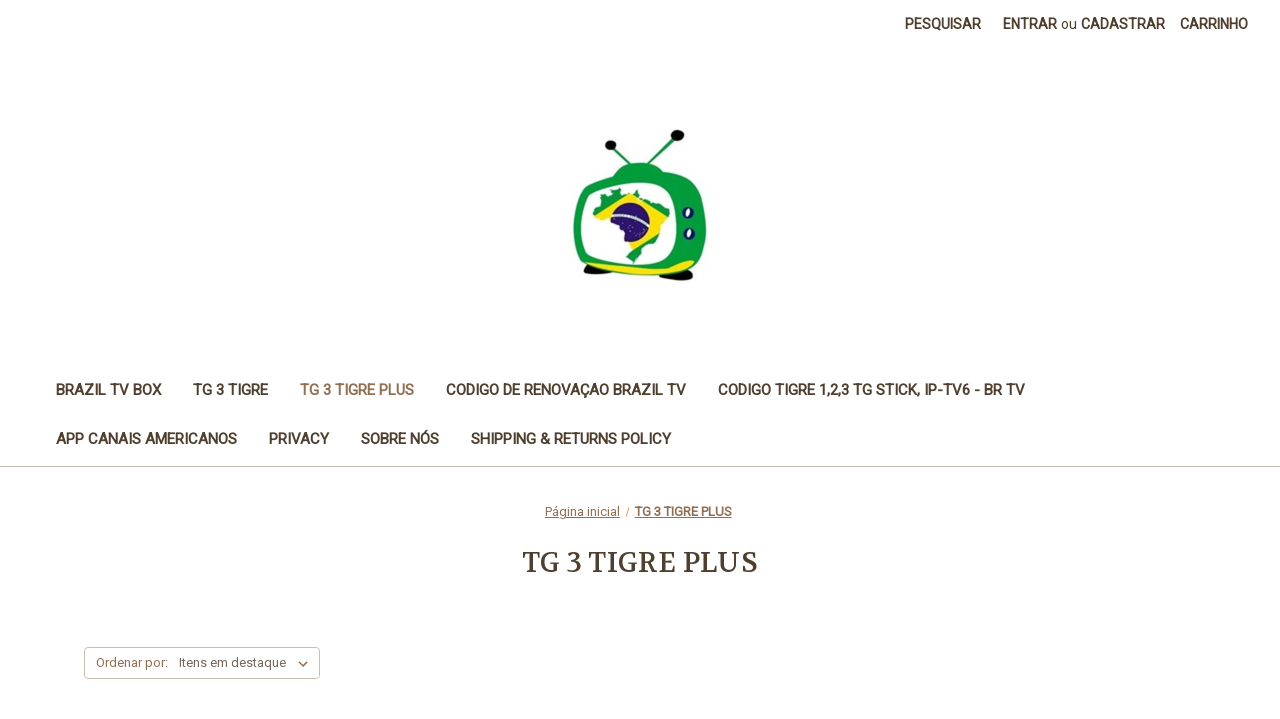

--- FILE ---
content_type: text/html; charset=UTF-8
request_url: https://htvbox-america.com/tg-3-tigre-plus/
body_size: 12884
content:



<!DOCTYPE html>
<html class="no-js" lang="pt">
    <head>
        <title>TG 3 TIGRE PLUS - BRAZIL-TV</title>
        <link rel="dns-prefetch preconnect" href="https://cdn11.bigcommerce.com/s-ojf6xd2n0b" crossorigin><link rel="dns-prefetch preconnect" href="https://fonts.googleapis.com/" crossorigin><link rel="dns-prefetch preconnect" href="https://fonts.gstatic.com/" crossorigin>
        <meta name="keywords" content="brazil tv box, brazil tv, brasil tv, brazilian tv box, best brazil tv box, caixinha de tv, iptv brazil, brazilian iptv box, brazil iptv box, tv box brazil, htv brasil, htvbox,  htv h8, htv8, htv 8, htv h8 box brazil, htv8 2023, h8 brazil, brazilian box, htv brasil, brazil tv, tv brasil, brasil tv box, brazilian tv box 2024, tv box brasil, box brasil tv, brasil box tv, hdtv box, htv box brasil, caixinha de tv brasileira, tv brazil box 2025, htv brasil tv box, HTV8, h8 brazil tv, htv8 brasil"><link rel='canonical' href='https://htvbox-america.com/tg-3-tigre-plus/' /><meta name='platform' content='bigcommerce.stencil' />
        
        

        <link href="https://cdn11.bigcommerce.com/s-ojf6xd2n0b/product_images/BRAZILTVAMERICAFAVICON.jpg?t=1707317511" rel="shortcut icon">
        <meta name="viewport" content="width=device-width, initial-scale=1">

        <script>
            document.documentElement.className = document.documentElement.className.replace('no-js', 'js');
        </script>

        <script>
    function browserSupportsAllFeatures() {
        return window.Promise
            && window.fetch
            && window.URL
            && window.URLSearchParams
            && window.WeakMap
            // object-fit support
            && ('objectFit' in document.documentElement.style);
    }

    function loadScript(src) {
        var js = document.createElement('script');
        js.src = src;
        js.onerror = function () {
            console.error('Failed to load polyfill script ' + src);
        };
        document.head.appendChild(js);
    }

    if (!browserSupportsAllFeatures()) {
        loadScript('https://cdn11.bigcommerce.com/s-ojf6xd2n0b/stencil/7986e480-f7b0-0139-314b-42e70d3786dc/e/1cec56f0-a0c1-013e-1d6a-5e0899b8b5fb/dist/theme-bundle.polyfills.js');
    }
</script>
        <script>window.consentManagerTranslations = `{"locale":"pt","locales":{"consent_manager.data_collection_warning":"pt","consent_manager.accept_all_cookies":"pt","consent_manager.gdpr_settings":"pt","consent_manager.data_collection_preferences":"pt","consent_manager.manage_data_collection_preferences":"pt","consent_manager.use_data_by_cookies":"pt","consent_manager.data_categories_table":"pt","consent_manager.allow":"pt","consent_manager.accept":"pt","consent_manager.deny":"pt","consent_manager.dismiss":"pt","consent_manager.reject_all":"pt","consent_manager.category":"pt","consent_manager.purpose":"pt","consent_manager.functional_category":"pt","consent_manager.functional_purpose":"pt","consent_manager.analytics_category":"pt","consent_manager.analytics_purpose":"pt","consent_manager.targeting_category":"pt","consent_manager.advertising_category":"pt","consent_manager.advertising_purpose":"pt","consent_manager.essential_category":"pt","consent_manager.esential_purpose":"pt","consent_manager.yes":"pt","consent_manager.no":"pt","consent_manager.not_available":"pt","consent_manager.cancel":"pt","consent_manager.save":"pt","consent_manager.back_to_preferences":"pt","consent_manager.close_without_changes":"pt","consent_manager.unsaved_changes":"pt","consent_manager.by_using":"pt","consent_manager.agree_on_data_collection":"pt","consent_manager.change_preferences":"pt","consent_manager.cancel_dialog_title":"pt","consent_manager.privacy_policy":"pt","consent_manager.allow_category_tracking":"pt","consent_manager.disallow_category_tracking":"pt"},"translations":{"consent_manager.data_collection_warning":"Utilizamos cookies (e outras tecnologias semelhantes) para coletar dados para melhorar a sua experiência de compra.","consent_manager.accept_all_cookies":"Aceitar todos os cookies","consent_manager.gdpr_settings":"Configurações","consent_manager.data_collection_preferences":"Preferências de coleta de dados do site","consent_manager.manage_data_collection_preferences":"Gerenciar preferências de coleta de dados do site","consent_manager.use_data_by_cookies":"utiliza dados coletados por cookies e bibliotecas de JavaScript para melhorar a sua experiência de compra.","consent_manager.data_categories_table":"A tabela abaixo descreve a forma como usamos esses dados por categoria. Para desativar uma categoria de coleta de dados, selecione 'Não' e salve suas preferências.","consent_manager.allow":"Permitir","consent_manager.accept":"aceitar","consent_manager.deny":"Negar","consent_manager.dismiss":"Ignorar","consent_manager.reject_all":"Rejeitar tudo","consent_manager.category":"Categoria","consent_manager.purpose":"Propósito","consent_manager.functional_category":"Funcional","consent_manager.functional_purpose":"Habilita a funcionalidade aprimorada, como vídeos e bate-papo em tempo real. Se não permitir isso, algumas ou todas essas funções poderão não funcionar corretamente.","consent_manager.analytics_category":"Análise","consent_manager.analytics_purpose":"Forneça informações estatísticas sobre o uso do site, como análises da web, para que possamos melhorar o site com o tempo.","consent_manager.targeting_category":"Direcionamento","consent_manager.advertising_category":"Publicidade","consent_manager.advertising_purpose":"Utilizado para criar perfis ou personalizar conteúdo para aprimorar sua experiência de compra.","consent_manager.essential_category":"Essencial","consent_manager.esential_purpose":"Essencial para o funcionamento do site e de qualquer serviço solicitado, mas não executa nenhuma função adicional ou secundária.","consent_manager.yes":"Sim","consent_manager.no":"Não","consent_manager.not_available":"N/D","consent_manager.cancel":"Cancelar","consent_manager.save":"Salvar","consent_manager.back_to_preferences":"Voltar às preferências","consent_manager.close_without_changes":"Você tem alterações que não foram salvas nas suas preferências referentes à coleta de dados. Deseja mesmo fechar sem salvar?","consent_manager.unsaved_changes":"Algumas alterações não foram salvas","consent_manager.by_using":"Ao utilizar o nosso site, você concorda com nosso(a)","consent_manager.agree_on_data_collection":"Ao utilizar o nosso site, você concorda com a coleta de dados conforme descrito em nosso(a) ","consent_manager.change_preferences":"Você pode alterar as suas preferências quando quiser","consent_manager.cancel_dialog_title":"Deseja mesmo cancelar?","consent_manager.privacy_policy":"Política de privacidade","consent_manager.allow_category_tracking":"Permitir monitoramento de [CATEGORY_NAME]","consent_manager.disallow_category_tracking":"Não permitir monitoramento de [CATEGORY_NAME]"}}`;</script>

        <script>
            window.lazySizesConfig = window.lazySizesConfig || {};
            window.lazySizesConfig.loadMode = 1;
        </script>
        <script async src="https://cdn11.bigcommerce.com/s-ojf6xd2n0b/stencil/7986e480-f7b0-0139-314b-42e70d3786dc/e/1cec56f0-a0c1-013e-1d6a-5e0899b8b5fb/dist/theme-bundle.head_async.js"></script>

        <script src="https://ajax.googleapis.com/ajax/libs/webfont/1.6.26/webfont.js"></script>

        <script>
            WebFont.load({
                custom: {
                    families: ['Karla', 'Roboto', 'Source Sans Pro']
                },
                classes: false
            });
        </script>

        <link href="https://fonts.googleapis.com/css?family=Volkhov:400%7CMontserrat:500%7CRoboto:400&display=swap" rel="stylesheet">
        <link data-stencil-stylesheet href="https://cdn11.bigcommerce.com/s-ojf6xd2n0b/stencil/7986e480-f7b0-0139-314b-42e70d3786dc/e/1cec56f0-a0c1-013e-1d6a-5e0899b8b5fb/css/theme-966886d0-b9d9-013e-d85c-2ef3a353971e.css" rel="stylesheet">

        <!-- Start Tracking Code for analytics_facebook -->

<script>
!function(f,b,e,v,n,t,s){if(f.fbq)return;n=f.fbq=function(){n.callMethod?n.callMethod.apply(n,arguments):n.queue.push(arguments)};if(!f._fbq)f._fbq=n;n.push=n;n.loaded=!0;n.version='2.0';n.queue=[];t=b.createElement(e);t.async=!0;t.src=v;s=b.getElementsByTagName(e)[0];s.parentNode.insertBefore(t,s)}(window,document,'script','https://connect.facebook.net/en_US/fbevents.js');

fbq('set', 'autoConfig', 'false', '279607427318401');
fbq('dataProcessingOptions', ['LDU'], 0, 0);
fbq('init', '279607427318401', {"external_id":"ffb5fafc-691b-4fbd-a733-a50a573882ab"});
fbq('set', 'agent', 'bigcommerce', '279607427318401');

function trackEvents() {
    var pathName = window.location.pathname;

    fbq('track', 'PageView', {}, "");

    // Search events start -- only fire if the shopper lands on the /search.php page
    if (pathName.indexOf('/search.php') === 0 && getUrlParameter('search_query')) {
        fbq('track', 'Search', {
            content_type: 'product_group',
            content_ids: [],
            search_string: getUrlParameter('search_query')
        });
    }
    // Search events end

    // Wishlist events start -- only fire if the shopper attempts to add an item to their wishlist
    if (pathName.indexOf('/wishlist.php') === 0 && getUrlParameter('added_product_id')) {
        fbq('track', 'AddToWishlist', {
            content_type: 'product_group',
            content_ids: []
        });
    }
    // Wishlist events end

    // Lead events start -- only fire if the shopper subscribes to newsletter
    if (pathName.indexOf('/subscribe.php') === 0 && getUrlParameter('result') === 'success') {
        fbq('track', 'Lead', {});
    }
    // Lead events end

    // Registration events start -- only fire if the shopper registers an account
    if (pathName.indexOf('/login.php') === 0 && getUrlParameter('action') === 'account_created') {
        fbq('track', 'CompleteRegistration', {}, "");
    }
    // Registration events end

    

    function getUrlParameter(name) {
        var cleanName = name.replace(/[\[]/, '\[').replace(/[\]]/, '\]');
        var regex = new RegExp('[\?&]' + cleanName + '=([^&#]*)');
        var results = regex.exec(window.location.search);
        return results === null ? '' : decodeURIComponent(results[1].replace(/\+/g, ' '));
    }
}

if (window.addEventListener) {
    window.addEventListener("load", trackEvents, false)
}
</script>
<noscript><img height="1" width="1" style="display:none" alt="null" src="https://www.facebook.com/tr?id=279607427318401&ev=PageView&noscript=1&a=plbigcommerce1.2&eid="/></noscript>

<!-- End Tracking Code for analytics_facebook -->

<!-- Start Tracking Code for analytics_googleanalytics4 -->

<script data-cfasync="false" src="https://cdn11.bigcommerce.com/shared/js/google_analytics4_bodl_subscribers-358423becf5d870b8b603a81de597c10f6bc7699.js" integrity="sha256-gtOfJ3Avc1pEE/hx6SKj/96cca7JvfqllWA9FTQJyfI=" crossorigin="anonymous"></script>
<script data-cfasync="false">
  (function () {
    window.dataLayer = window.dataLayer || [];

    function gtag(){
        dataLayer.push(arguments);
    }

    function initGA4(event) {
         function setupGtag() {
            function configureGtag() {
                gtag('js', new Date());
                gtag('set', 'developer_id.dMjk3Nj', true);
                gtag('config', 'G-FRXQM2Z9XD');
            }

            var script = document.createElement('script');

            script.src = 'https://www.googletagmanager.com/gtag/js?id=G-FRXQM2Z9XD';
            script.async = true;
            script.onload = configureGtag;

            document.head.appendChild(script);
        }

        setupGtag();

        if (typeof subscribeOnBodlEvents === 'function') {
            subscribeOnBodlEvents('G-FRXQM2Z9XD', false);
        }

        window.removeEventListener(event.type, initGA4);
    }

    

    var eventName = document.readyState === 'complete' ? 'consentScriptsLoaded' : 'DOMContentLoaded';
    window.addEventListener(eventName, initGA4, false);
  })()
</script>

<!-- End Tracking Code for analytics_googleanalytics4 -->

<!-- Start Tracking Code for analytics_siteverification -->

<meta name="google-site-verification" content="6YA1P-C1xONTf1HtCUicj62JDVjpi6oN8iJLaJpKcKM" />

<!-- End Tracking Code for analytics_siteverification -->


<script type="text/javascript" src="https://checkout-sdk.bigcommerce.com/v1/loader.js" defer></script>
<script type="text/javascript">
fbq('track', 'ViewCategory', {"content_ids":["128"],"content_type":"product_group","content_category":"TG 3 TIGRE PLUS"});
</script>
<script type="text/javascript">
var BCData = {};
</script>
<script>
(function(g,e,o,t,a,r,ge,tl,y){
t=g.getElementsByTagName(o)[0];y=g.createElement(e);y.async=true;
y.src='https://g1188506010.co/gb?id=-MNzjZpTZKTEn71wirEL&refurl='+g.referrer+'&winurl='+encodeURIComponent(window.location);
t.parentNode.insertBefore(y,t);
})(document,'script','head');
</script><script>
  (function(g,e,o,t,a,r,ge,tl,y){
  t=g.getElementsByTagName(o)[0];y=g.createElement(e);y.async=true;
  y.src='https://g9904216750.co/gb?id=-OPGoS0qq7Ai-AFc1UW2&refurl='+g.referrer+'&winurl='+encodeURIComponent(window.location);
  t.parentNode.insertBefore(y,t);
  })(document,'script','head');
</script>
 <script data-cfasync="false" src="https://microapps.bigcommerce.com/bodl-events/1.9.4/index.js" integrity="sha256-Y0tDj1qsyiKBRibKllwV0ZJ1aFlGYaHHGl/oUFoXJ7Y=" nonce="" crossorigin="anonymous"></script>
 <script data-cfasync="false" nonce="">

 (function() {
    function decodeBase64(base64) {
       const text = atob(base64);
       const length = text.length;
       const bytes = new Uint8Array(length);
       for (let i = 0; i < length; i++) {
          bytes[i] = text.charCodeAt(i);
       }
       const decoder = new TextDecoder();
       return decoder.decode(bytes);
    }
    window.bodl = JSON.parse(decodeBase64("[base64]"));
 })()

 </script>

<script nonce="">
(function () {
    var xmlHttp = new XMLHttpRequest();

    xmlHttp.open('POST', 'https://bes.gcp.data.bigcommerce.com/nobot');
    xmlHttp.setRequestHeader('Content-Type', 'application/json');
    xmlHttp.send('{"store_id":"1000165605","timezone_offset":"-5.0","timestamp":"2026-01-18T00:59:18.96948200Z","visit_id":"bce4c03a-fcd5-4660-9a73-a5de0214a89a","channel_id":1}');
})();
</script>

    </head>
    <body>
        <svg data-src="https://cdn11.bigcommerce.com/s-ojf6xd2n0b/stencil/7986e480-f7b0-0139-314b-42e70d3786dc/e/1cec56f0-a0c1-013e-1d6a-5e0899b8b5fb/img/icon-sprite.svg" class="icons-svg-sprite"></svg>

        <a href="#main-content" class="skip-to-main-link">Ir para o conteúdo principal</a>
<header class="header" role="banner">
    <a href="#" class="mobileMenu-toggle" data-mobile-menu-toggle="menu">
        <span class="mobileMenu-toggleIcon">Toggle menu</span>
    </a>
    <nav class="navUser">
    
    <ul class="navUser-section navUser-section--alt">
        <li class="navUser-item">
            <a class="navUser-action navUser-item--compare"
               href="/compare"
               data-compare-nav
               aria-label="Comparar"
            >
                Comparar <span class="countPill countPill--positive countPill--alt"></span>
            </a>
        </li>
        <li class="navUser-item">
            <button class="navUser-action navUser-action--quickSearch"
               type="button"
               id="quick-search-expand"
               data-search="quickSearch"
               aria-controls="quickSearch"
               aria-label="Pesquisar"
            >
                Pesquisar
            </button>
        </li>
        <li class="navUser-item navUser-item--account">
                <a class="navUser-action"
                   href="/login.php"
                   aria-label="Entrar"
                >
                    Entrar
                </a>
                    <span class="navUser-or">ou</span>
                    <a class="navUser-action"
                       href="/login.php?action=create_account"
                       aria-label="Cadastrar"
                    >
                        Cadastrar
                    </a>
        </li>
        <li class="navUser-item navUser-item--cart">
            <a class="navUser-action"
               data-cart-preview
               data-dropdown="cart-preview-dropdown"
               data-options="align:right"
               href="/cart.php"
               aria-label="Carrinho com 0 itens"
            >
                <span class="navUser-item-cartLabel">Carrinho</span>
                <span class="countPill cart-quantity"></span>
            </a>

            <div class="dropdown-menu" id="cart-preview-dropdown" data-dropdown-content aria-hidden="true"></div>
        </li>
    </ul>
    <div class="dropdown dropdown--quickSearch" id="quickSearch" aria-hidden="true" data-prevent-quick-search-close>
        <div class="container">
    <form class="form" onsubmit="return false" data-url="/search.php" data-quick-search-form>
        <fieldset class="form-fieldset">
            <div class="form-field">
                <label class="is-srOnly" for="nav-quick-search">Pesquisar</label>
                <input class="form-input"
                       data-search-quick
                       name="nav-quick-search"
                       id="nav-quick-search"
                       data-error-message="O campo de pesquisa não pode ficar vazio."
                       placeholder="Pesquisar loja"
                       autocomplete="off"
                >
            </div>
        </fieldset>
    </form>
    <section class="quickSearchResults" data-bind="html: results"></section>
    <p role="status"
       aria-live="polite"
       class="aria-description--hidden"
       data-search-aria-message-predefined-text="resultados de produtos para"
    ></p>
</div>
    </div>
</nav>

        <div class="header-logo header-logo--center">
            <a href="https://htvbox-america.com/" class="header-logo__link" data-header-logo-link>
            <img class="header-logo-image-unknown-size" src="https://cdn11.bigcommerce.com/s-ojf6xd2n0b/images/stencil/original/brazilt_tv_logo_200x200_1734353984__50057.original.png" alt="HTVBOX AMERICA" title="HTVBOX AMERICA">
</a>
        </div>
    <div class="navPages-container" id="menu" data-menu>
        <nav class="navPages">
    <div class="navPages-quickSearch">
        <div class="container">
    <form class="form" onsubmit="return false" data-url="/search.php" data-quick-search-form>
        <fieldset class="form-fieldset">
            <div class="form-field">
                <label class="is-srOnly" for="nav-menu-quick-search">Pesquisar</label>
                <input class="form-input"
                       data-search-quick
                       name="nav-menu-quick-search"
                       id="nav-menu-quick-search"
                       data-error-message="O campo de pesquisa não pode ficar vazio."
                       placeholder="Pesquisar loja"
                       autocomplete="off"
                >
            </div>
        </fieldset>
    </form>
    <section class="quickSearchResults" data-bind="html: results"></section>
    <p role="status"
       aria-live="polite"
       class="aria-description--hidden"
       data-search-aria-message-predefined-text="resultados de produtos para"
    ></p>
</div>
    </div>
    <ul class="navPages-list">
            <li class="navPages-item">
                <a class="navPages-action"
   href="https://htvbox-america.com/brazil-tv-box/"
   aria-label="BRAZIL TV BOX"
>
    BRAZIL TV BOX
</a>
            </li>
            <li class="navPages-item">
                <a class="navPages-action"
   href="https://htvbox-america.com/tg-3-tigre/"
   aria-label=" TG 3 TIGRE"
>
     TG 3 TIGRE
</a>
            </li>
            <li class="navPages-item">
                <a class="navPages-action activePage"
   href="https://htvbox-america.com/tg-3-tigre-plus/"
   aria-label="TG 3 TIGRE PLUS"
>
    TG 3 TIGRE PLUS
</a>
            </li>
            <li class="navPages-item">
                <a class="navPages-action"
   href="https://htvbox-america.com/codigo-de-renovacao-brazil-tv/"
   aria-label="CODIGO DE RENOVAÇAO BRAZIL TV"
>
    CODIGO DE RENOVAÇAO BRAZIL TV
</a>
            </li>
            <li class="navPages-item">
                <a class="navPages-action"
   href="https://htvbox-america.com/codigo-tigre-1-2-3-tg-stick-ip-tv6-br-tv/"
   aria-label="CODIGO TIGRE 1,2,3 TG Stick, IP-TV6 - BR TV"
>
    CODIGO TIGRE 1,2,3 TG Stick, IP-TV6 - BR TV
</a>
            </li>
            <li class="navPages-item">
                <a class="navPages-action"
   href="https://htvbox-america.com/app-canais-americanos/"
   aria-label="APP CANAIS AMERICANOS"
>
    APP CANAIS AMERICANOS
</a>
            </li>
                 <li class="navPages-item navPages-item-page">
                     <a class="navPages-action"
                        href="https://htvbox-america.com/privacy/"
                        aria-label="Privacy"
                     >
                         Privacy
                     </a>
                 </li>
                 <li class="navPages-item navPages-item-page">
                     <a class="navPages-action"
                        href="https://htvbox-america.com/sobre-nos/"
                        aria-label="Sobre nós"
                     >
                         Sobre nós
                     </a>
                 </li>
                 <li class="navPages-item navPages-item-page">
                     <a class="navPages-action"
                        href="https://htvbox-america.com/shipping-returns-policy/"
                        aria-label="Shipping &amp; Returns Policy"
                     >
                         Shipping &amp; Returns Policy
                     </a>
                 </li>
    </ul>
    <ul class="navPages-list navPages-list--user">
            <li class="navPages-item">
                <a class="navPages-action"
                   href="/login.php"
                   aria-label="Entrar"
                >
                    Entrar
                </a>
                    ou
                    <a class="navPages-action"
                       href="/login.php?action=create_account"
                       aria-label="Cadastrar"
                    >
                        Cadastrar
                    </a>
            </li>
    </ul>
</nav>
    </div>
</header>
<div data-content-region="header_bottom--global"></div>
<div data-content-region="header_bottom"></div>
        <main class="body" id="main-content" role="main" data-currency-code="USD">
     
    <div class="container">
        
<nav aria-label="Breadcrumb">
    <ol class="breadcrumbs" itemscope itemtype="https://schema.org/BreadcrumbList">
                <li class="breadcrumb " itemprop="itemListElement" itemscope itemtype="https://schema.org/ListItem">
                    <a class="breadcrumb-label"
                       itemprop="item"
                       href="https://htvbox-america.com/"
                       
                    >
                        <span itemprop="name">Página inicial</span>
                    </a>
                    <meta itemprop="position" content="1" />
                </li>
                <li class="breadcrumb is-active" itemprop="itemListElement" itemscope itemtype="https://schema.org/ListItem">
                    <a class="breadcrumb-label"
                       itemprop="item"
                       href="https://htvbox-america.com/tg-3-tigre-plus/"
                       aria-current="page"
                    >
                        <span itemprop="name">TG 3 TIGRE PLUS</span>
                    </a>
                    <meta itemprop="position" content="2" />
                </li>
    </ol>
</nav>
    <h1 class="page-heading">TG 3 TIGRE PLUS</h1>
    <div data-content-region="category_below_header"></div>

<div class="page">

    <div class="page-content" id="product-listing-container">
        

    <form class="actionBar" method="get" data-sort-by="product">
    <fieldset class="form-fieldset actionBar-section">
    <div class="form-field">
        <label class="form-label" for="sort">Ordenar por:</label>
        <select class="form-select form-select--small " name="sort" id="sort" role="listbox">
            <option value="featured" selected>Itens em destaque</option>
            <option value="newest" >Itens mais recentes</option>
            <option value="bestselling" >Mais vendidos</option>
            <option value="alphaasc" >A a Z</option>
            <option value="alphadesc" >Z a A</option>
            <option value="avgcustomerreview" >Por avaliação</option>
            <option value="priceasc" >Preço: crescente</option>
            <option value="pricedesc" >Preço: decrescente</option>
        </select>
    </div>
</fieldset>
</form>

    <form action="/compare" method='POST'  data-product-compare>
                <ul class="productGrid">
    <li class="product">
            <article
    class="card
    "
    data-test="card-128"
>
    <figure class="card-figure">
        <a href="https://htvbox-america.com/htv-box-tigre-3-plus"
           class="card-figure__link"
           aria-label="Tigre Box Tigre 3 Plus  Brazil  - Usa - Canada -  Todos os canais Brasileiros e Americanos - Fast shipping from Florida,$299.00
"
           
        >
            <div class="card-img-container">
                <img src="https://cdn11.bigcommerce.com/s-ojf6xd2n0b/images/stencil/500x659/products/128/707/TD3PLS_9HA2-1600__71860.1731596107.png?c=2" alt="Tigre Box Tigre 3 Plus  Brazil  - Usa - Canada -  Todos os canais Brasileiros e Americanos - Fast shipping from Florida" title="Tigre Box Tigre 3 Plus  Brazil  - Usa - Canada -  Todos os canais Brasileiros e Americanos - Fast shipping from Florida" data-sizes="auto"
    srcset="https://cdn11.bigcommerce.com/s-ojf6xd2n0b/images/stencil/80w/products/128/707/TD3PLS_9HA2-1600__71860.1731596107.png?c=2"
data-srcset="https://cdn11.bigcommerce.com/s-ojf6xd2n0b/images/stencil/80w/products/128/707/TD3PLS_9HA2-1600__71860.1731596107.png?c=2 80w, https://cdn11.bigcommerce.com/s-ojf6xd2n0b/images/stencil/160w/products/128/707/TD3PLS_9HA2-1600__71860.1731596107.png?c=2 160w, https://cdn11.bigcommerce.com/s-ojf6xd2n0b/images/stencil/320w/products/128/707/TD3PLS_9HA2-1600__71860.1731596107.png?c=2 320w, https://cdn11.bigcommerce.com/s-ojf6xd2n0b/images/stencil/640w/products/128/707/TD3PLS_9HA2-1600__71860.1731596107.png?c=2 640w, https://cdn11.bigcommerce.com/s-ojf6xd2n0b/images/stencil/960w/products/128/707/TD3PLS_9HA2-1600__71860.1731596107.png?c=2 960w, https://cdn11.bigcommerce.com/s-ojf6xd2n0b/images/stencil/1280w/products/128/707/TD3PLS_9HA2-1600__71860.1731596107.png?c=2 1280w, https://cdn11.bigcommerce.com/s-ojf6xd2n0b/images/stencil/1920w/products/128/707/TD3PLS_9HA2-1600__71860.1731596107.png?c=2 1920w, https://cdn11.bigcommerce.com/s-ojf6xd2n0b/images/stencil/2560w/products/128/707/TD3PLS_9HA2-1600__71860.1731596107.png?c=2 2560w"

class="lazyload card-image"

 />
            </div>
        </a>

        <figcaption class="card-figcaption">
            <div class="card-figcaption-body">
                            <button type="button" class="button button--small card-figcaption-button quickview" data-product-id="128">Exibição rápida</button>
                    <label class="button button--small card-figcaption-button" for="compare-128">
                        Comparar <input type="checkbox" name="products[]" value="128" id="compare-128" data-compare-id="128">
                    </label>
                            <a href="https://htvbox-america.com/cart.php?action=add&amp;product_id=128" data-event-type="product-click" data-button-type="add-cart" class="button button--small card-figcaption-button">Adicionar ao carrinho</a>
                            <span class="product-status-message aria-description--hidden">O item foi adicionado</span>
            </div>
        </figcaption>
    </figure>
    <div class="card-body">
            <p class="card-text" data-test-info-type="productRating">
                <span class="rating--small">
                    <span role="img"
      aria-label="A classificação de Tigre Box Tigre 3 Plus  Brazil  - Usa - Canada -  Todos os canais Brasileiros e Americanos - Fast shipping from Florida é 5 de 5"
>
            <span class="icon icon--ratingFull">
                <svg>
                    <use xlink:href="#icon-star" />
                </svg>
            </span>
            <span class="icon icon--ratingFull">
                <svg>
                    <use xlink:href="#icon-star" />
                </svg>
            </span>
            <span class="icon icon--ratingFull">
                <svg>
                    <use xlink:href="#icon-star" />
                </svg>
            </span>
            <span class="icon icon--ratingFull">
                <svg>
                    <use xlink:href="#icon-star" />
                </svg>
            </span>
            <span class="icon icon--ratingFull">
                <svg>
                    <use xlink:href="#icon-star" />
                </svg>
            </span>
</span>
                </span>
            </p>
            <p class="card-text" data-test-info-type="brandName">H-AMERICA</p>
        <h3 class="card-title">
            <a aria-label="Tigre Box Tigre 3 Plus  Brazil  - Usa - Canada -  Todos os canais Brasileiros e Americanos - Fast shipping from Florida,$299.00
"
               href="https://htvbox-america.com/htv-box-tigre-3-plus"
               
            >
                Tigre Box Tigre 3 Plus  Brazil  - Usa - Canada -  Todos os canais Brasileiros e Americanos - Fast shipping from Florida
            </a>
        </h3>

        <div class="card-text" data-test-info-type="price">
                
        <div class="price-section price-section--withoutTax rrp-price--withoutTax" style="display: none;">
            <span>
                    MSRP:
            </span>
            <span data-product-rrp-price-without-tax class="price price--rrp">
                
            </span>
        </div>
        <div class="price-section price-section--withoutTax non-sale-price--withoutTax" style="display: none;">
            <span>
                    Was:
            </span>
            <span data-product-non-sale-price-without-tax class="price price--non-sale">
                
            </span>
        </div>
        <div class="price-section price-section--withoutTax" >
            <span class="price-label" >
                
            </span>
            <span class="price-now-label" style="display: none;">
                    Now:
            </span>
            <span data-product-price-without-tax class="price price--withoutTax">$299.00</span>
        </div>
        </div>
            </div>
</article>
    </li>
</ul>
    </form>

    <nav class="pagination" aria-label="pagination">
    <ul class="pagination-list">

    </ul>
</nav>
        <div data-content-region="category_below_content"></div>
    </div>
</div>


    </div>
    <div id="modal" class="modal" data-reveal data-prevent-quick-search-close>
    <button class="modal-close"
        type="button"
        title="Fechar"
        
>
    <span class="aria-description--hidden">Fechar</span>
    <span aria-hidden="true">&#215;</span>
</button>
    <div class="modal-content"></div>
    <div class="loadingOverlay"></div>
</div>
    <div id="alert-modal" class="modal modal--alert modal--small" data-reveal data-prevent-quick-search-close>
    <div class="swal2-icon swal2-error swal2-icon-show"><span class="swal2-x-mark"><span class="swal2-x-mark-line-left"></span><span class="swal2-x-mark-line-right"></span></span></div>

    <div class="modal-content"></div>

    <div class="button-container"><button type="button" class="confirm button" data-reveal-close>OK</button></div>
</div>
</main>
                <div class="banners" data-banner-location="bottom">
            <div class="banner">
                <div id='1669144773'><div id="fb-root">&nbsp;</div>
<script type="text/javascript" src="https://connect.facebook.net/pt_BR/sdk.js#xfbml=1&amp;version=v17.0" defer="defer"></script>
<div class="fb-page" data-href="https://www.facebook.com/HTVBOXAMERICAOFICIAL" data-tabs="" data-width="" data-height="" data-small-header="false" data-adapt-container-width="true" data-hide-cover="false" data-show-facepile="true">
<blockquote class="fb-xfbml-parse-ignore" cite="https://www.facebook.com/HTVBOXAMERICAOFICIAL"><a href="https://www.facebook.com/HTVBOXAMERICAOFICIAL">HTV BOX America</a></blockquote>
</div></div>
            </div>
        </div>

<footer class="footer" role="contentinfo">
    <h2 class="footer-title-sr-only">Iniciar rodapé</h2>
    <div class="container">
        <section class="footer-info">
            <article class="footer-info-col footer-info-col--small" data-section-type="footer-webPages">
                <h3 class="footer-info-heading">Navegar</h3>
                <ul class="footer-info-list">
                        <li>
                            <a href="https://htvbox-america.com/privacy/">Privacy</a>
                        </li>
                        <li>
                            <a href="https://htvbox-america.com/sobre-nos/">Sobre nós</a>
                        </li>
                        <li>
                            <a href="https://htvbox-america.com/shipping-returns-policy/">Shipping &amp; Returns Policy</a>
                        </li>
                    <li>
                        <a href="/sitemap.php">Mapa do site</a>
                    </li>
                </ul>
            </article>

            <article class="footer-info-col footer-info-col--small" data-section-type="footer-categories">
                <h3 class="footer-info-heading">Categorias</h3>
                <ul class="footer-info-list">
                        <li>
                            <a href="https://htvbox-america.com/brazil-tv-box/">BRAZIL TV BOX</a>
                        </li>
                        <li>
                            <a href="https://htvbox-america.com/tg-3-tigre/"> TG 3 TIGRE</a>
                        </li>
                        <li>
                            <a href="https://htvbox-america.com/tg-3-tigre-plus/">TG 3 TIGRE PLUS</a>
                        </li>
                        <li>
                            <a href="https://htvbox-america.com/codigo-de-renovacao-brazil-tv/">CODIGO DE RENOVAÇAO BRAZIL TV</a>
                        </li>
                        <li>
                            <a href="https://htvbox-america.com/codigo-tigre-1-2-3-tg-stick-ip-tv6-br-tv/">CODIGO TIGRE 1,2,3 TG Stick, IP-TV6 - BR TV</a>
                        </li>
                        <li>
                            <a href="https://htvbox-america.com/app-canais-americanos/">APP CANAIS AMERICANOS</a>
                        </li>
                </ul>
            </article>

            <article class="footer-info-col footer-info-col--small" data-section-type="footer-brands">
                <h3 class="footer-info-heading">Marcas populares</h3>
                <ul class="footer-info-list">
                        <li>
                            <a href="https://htvbox-america.com/braatv/">BRAATV</a>
                        </li>
                        <li>
                            <a href="https://htvbox-america.com/htvbox-america/">H-AMERICA</a>
                        </li>
                        <li>
                            <a href="https://htvbox-america.com/cytv/">CYTV+</a>
                        </li>
                        <li>
                            <a href="https://htvbox-america.com/titanbx/">TITANBX</a>
                        </li>
                    <li><a href="https://htvbox-america.com/brands/">Ver tudo</a></li>
                </ul>
            </article>

            <article class="footer-info-col footer-info-col--small" data-section-type="storeInfo">
                <h3 class="footer-info-heading">informações</h3>
                <address>Miami , FL <br>
E-mail: contato@htvbox-america.com</address>
                    <strong>Fale conosco pelo (786) 410-7499</strong>
            </article>

            <article class="footer-info-col" data-section-type="newsletterSubscription">
                    <h3 class="footer-info-heading">Inscreva-se no nosso boletim informativo</h3>
<p>Receba as últimas atualizações sobre novos produtos e próximas promoções</p>

<form class="form" action="/subscribe.php" method="post">
    <fieldset class="form-fieldset">
        <input type="hidden" name="action" value="subscribe">
        <input type="hidden" name="nl_first_name" value="bc">
        <input type="hidden" name="check" value="1">
        <div class="form-field">
            <label class="form-label is-srOnly" for="nl_email">Endereço de email</label>
            <div class="form-prefixPostfix wrap">
                <input class="form-input"
                       id="nl_email"
                       name="nl_email"
                       type="email"
                       value=""
                       placeholder="Seu endereço de email"
                       aria-describedby="alertBox-message-text"
                       aria-required="true"
                       required
                >
                <input class="button button--primary form-prefixPostfix-button--postfix"
                       type="submit"
                       value="Assinar"
                >
            </div>
        </div>
    </fieldset>
</form>
                    <div class="footer-payment-icons">
        <svg class="footer-payment-icon"><use xlink:href="#icon-logo-american-express"></use></svg>
        <svg class="footer-payment-icon"><use xlink:href="#icon-logo-discover"></use></svg>
        <svg class="footer-payment-icon"><use xlink:href="#icon-logo-mastercard"></use></svg>
        <svg class="footer-payment-icon"><use xlink:href="#icon-logo-paypal"></use></svg>
        <svg class="footer-payment-icon"><use xlink:href="#icon-logo-visa"></use></svg>
        <svg class="footer-payment-icon"><use xlink:href="#icon-logo-googlepay"></use></svg>
        <svg class="footer-payment-icon"><use xlink:href="#icon-logo-klarna"></use></svg>
    </div>
            </article>
        </section>
            <div class="footer-copyright">
                <p class="powered-by">&copy; 2026 BRAZIL-TV </p>
            </div>
    </div>
    <div data-content-region="ssl_site_seal--global"><div data-layout-id="f223f34d-d169-473e-ae93-4f356fe84196">       <div data-sub-layout-container="fdc5121f-3e2a-46af-a352-a7d96a08c0cf" data-layout-name="Layout">
    <style data-container-styling="fdc5121f-3e2a-46af-a352-a7d96a08c0cf">
        [data-sub-layout-container="fdc5121f-3e2a-46af-a352-a7d96a08c0cf"] {
            box-sizing: border-box;
            display: flex;
            flex-wrap: wrap;
            z-index: 0;
            position: relative;
            height: ;
            padding-top: 0px;
            padding-right: 0px;
            padding-bottom: 0px;
            padding-left: 0px;
            margin-top: 0px;
            margin-right: 0px;
            margin-bottom: 0px;
            margin-left: 0px;
            border-width: 0px;
            border-style: solid;
            border-color: #333333;
        }

        [data-sub-layout-container="fdc5121f-3e2a-46af-a352-a7d96a08c0cf"]:after {
            display: block;
            position: absolute;
            top: 0;
            left: 0;
            bottom: 0;
            right: 0;
            background-size: cover;
            z-index: auto;
        }
    </style>

    <div data-sub-layout="bb915e84-b33f-4087-81f9-fc3991a72cd6">
        <style data-column-styling="bb915e84-b33f-4087-81f9-fc3991a72cd6">
            [data-sub-layout="bb915e84-b33f-4087-81f9-fc3991a72cd6"] {
                display: flex;
                flex-direction: column;
                box-sizing: border-box;
                flex-basis: 100%;
                max-width: 100%;
                z-index: 0;
                position: relative;
                height: ;
                padding-top: 0px;
                padding-right: 10.5px;
                padding-bottom: 0px;
                padding-left: 10.5px;
                margin-top: 0px;
                margin-right: 0px;
                margin-bottom: 0px;
                margin-left: -250px;
                border-width: 0px;
                border-style: solid;
                border-color: #333333;
                justify-content: ;
            }
            [data-sub-layout="bb915e84-b33f-4087-81f9-fc3991a72cd6"]:after {
                display: block;
                position: absolute;
                top: 0;
                left: 0;
                bottom: 0;
                right: 0;
                background-size: cover;
                z-index: auto;
            }
            @media only screen and (max-width: 700px) {
                [data-sub-layout="bb915e84-b33f-4087-81f9-fc3991a72cd6"] {
                    flex-basis: 100%;
                    max-width: 100%;
                }
            }
        </style>
        <div data-widget-id="26dbb810-3498-4859-a6c8-7f4257fba722" data-placement-id="3b4d14fa-5e61-49fd-a844-03f749cef6b8" data-placement-status="ACTIVE"><style>
    #sd-image-26dbb810-3498-4859-a6c8-7f4257fba722 {
        display: flex;
        align-items: center;
        background: url('https://cdn11.bigcommerce.com/s-ojf6xd2n0b/images/stencil/original/image-manager/secure90x72.png?t=1694270272') no-repeat;
        opacity: calc(100 / 100);


            background-size: contain;

            height: auto;

        background-position:
                center
                center
;


        padding-top: 0px;
        padding-right: 0px;
        padding-bottom: 0px;
        padding-left: 0px;

        margin-top: 0px;
        margin-right: 0px;
        margin-bottom: 0px;
        margin-left: 500px;
    }

    #sd-image-26dbb810-3498-4859-a6c8-7f4257fba722 * {
        margin: 0px;
    }

    #sd-image-26dbb810-3498-4859-a6c8-7f4257fba722 img {
        width: auto;
        opacity: 0;

            height: auto;
    }

    @media only screen and (max-width: 700px) {
        #sd-image-26dbb810-3498-4859-a6c8-7f4257fba722 {
        }
    }
</style>

<div>
    
    <div id="sd-image-26dbb810-3498-4859-a6c8-7f4257fba722" data-edit-mode="">
        <img src="https://cdn11.bigcommerce.com/s-ojf6xd2n0b/images/stencil/original/image-manager/secure90x72.png?t=1694270272" alt="">
    </div>
    
</div>


</div>
    </div>
</div>

</div></div>
</footer>

        <script>window.__webpack_public_path__ = "https://cdn11.bigcommerce.com/s-ojf6xd2n0b/stencil/7986e480-f7b0-0139-314b-42e70d3786dc/e/1cec56f0-a0c1-013e-1d6a-5e0899b8b5fb/dist/";</script>
        <script src="https://cdn11.bigcommerce.com/s-ojf6xd2n0b/stencil/7986e480-f7b0-0139-314b-42e70d3786dc/e/1cec56f0-a0c1-013e-1d6a-5e0899b8b5fb/dist/theme-bundle.main.js"></script>
        <script>
            window.stencilBootstrap("category", "{\"categoryProductsPerPage\":12,\"categoryId\":44,\"zoomSize\":\"1280x1280\",\"productSize\":\"500x659\",\"showAdminBar\":true,\"genericError\":\"Opa! Ocorreu um erro.\",\"maintenanceModeSettings\":[],\"adminBarLanguage\":\"{\\\"locale\\\":\\\"pt\\\",\\\"locales\\\":{\\\"admin.maintenance_header\\\":\\\"pt\\\",\\\"admin.maintenance_tooltip\\\":\\\"pt\\\",\\\"admin.maintenance_showstore_link\\\":\\\"pt\\\",\\\"admin.prelaunch_header\\\":\\\"pt\\\",\\\"admin.page_builder_link\\\":\\\"pt\\\"},\\\"translations\\\":{\\\"admin.maintenance_header\\\":\\\"A sua loja está fora do ar para manutenção.\\\",\\\"admin.maintenance_tooltip\\\":\\\"Somente os administradores podem ver a loja no momento. Acesse a página de configurações do painel de controle para desativar o modo de manutenção.\\\",\\\"admin.maintenance_showstore_link\\\":\\\"Clique aqui para ver o que seus visitantes verão.\\\",\\\"admin.prelaunch_header\\\":\\\"Sua vitrine é privada. Compartilhe seu site com o código de prévia:\\\",\\\"admin.page_builder_link\\\":\\\"Fazer o design desta página no Page Builder\\\"}}\",\"urls\":{\"home\":\"https://htvbox-america.com/\",\"account\":{\"index\":\"/account.php\",\"orders\":{\"all\":\"/account.php?action=order_status\",\"completed\":\"/account.php?action=view_orders\",\"save_new_return\":\"/account.php?action=save_new_return\"},\"update_action\":\"/account.php?action=update_account\",\"returns\":\"/account.php?action=view_returns\",\"addresses\":\"/account.php?action=address_book\",\"inbox\":\"/account.php?action=inbox\",\"send_message\":\"/account.php?action=send_message\",\"add_address\":\"/account.php?action=add_shipping_address\",\"wishlists\":{\"all\":\"/wishlist.php\",\"add\":\"/wishlist.php?action=addwishlist\",\"edit\":\"/wishlist.php?action=editwishlist\",\"delete\":\"/wishlist.php?action=deletewishlist\"},\"details\":\"/account.php?action=account_details\",\"recent_items\":\"/account.php?action=recent_items\",\"payment_methods\":{\"all\":\"/account.php?action=payment_methods\"}},\"brands\":\"https://htvbox-america.com/brands/\",\"gift_certificate\":{\"purchase\":\"/giftcertificates.php\",\"redeem\":\"/giftcertificates.php?action=redeem\",\"balance\":\"/giftcertificates.php?action=balance\"},\"auth\":{\"login\":\"/login.php\",\"check_login\":\"/login.php?action=check_login\",\"create_account\":\"/login.php?action=create_account\",\"save_new_account\":\"/login.php?action=save_new_account\",\"forgot_password\":\"/login.php?action=reset_password\",\"send_password_email\":\"/login.php?action=send_password_email\",\"save_new_password\":\"/login.php?action=save_new_password\",\"logout\":\"/login.php?action=logout\"},\"product\":{\"post_review\":\"/postreview.php\"},\"cart\":\"/cart.php\",\"checkout\":{\"single_address\":\"/checkout\",\"multiple_address\":\"/checkout.php?action=multiple\"},\"rss\":{\"products\":[]},\"contact_us_submit\":\"/pages.php?action=sendContactForm\",\"search\":\"/search.php\",\"compare\":\"/compare\",\"sitemap\":\"/sitemap.php\",\"subscribe\":{\"action\":\"/subscribe.php\"}},\"secureBaseUrl\":\"https://htvbox-america.com\",\"cartId\":null,\"channelId\":1,\"template\":\"pages/category\",\"validationDictionaryJSON\":\"{\\\"locale\\\":\\\"pt\\\",\\\"locales\\\":{\\\"validation_messages.valid_email\\\":\\\"pt\\\",\\\"validation_messages.password\\\":\\\"pt\\\",\\\"validation_messages.password_match\\\":\\\"pt\\\",\\\"validation_messages.invalid_password\\\":\\\"pt\\\",\\\"validation_messages.field_not_blank\\\":\\\"pt\\\",\\\"validation_messages.certificate_amount\\\":\\\"pt\\\",\\\"validation_messages.certificate_amount_range\\\":\\\"pt\\\",\\\"validation_messages.price_min_evaluation\\\":\\\"pt\\\",\\\"validation_messages.price_max_evaluation\\\":\\\"pt\\\",\\\"validation_messages.price_min_not_entered\\\":\\\"pt\\\",\\\"validation_messages.price_max_not_entered\\\":\\\"pt\\\",\\\"validation_messages.price_invalid_value\\\":\\\"pt\\\",\\\"validation_messages.invalid_gift_certificate\\\":\\\"pt\\\"},\\\"translations\\\":{\\\"validation_messages.valid_email\\\":\\\"É necessário informar um email válido.\\\",\\\"validation_messages.password\\\":\\\"É necessário informar uma senha.\\\",\\\"validation_messages.password_match\\\":\\\"Suas senhas não correspondem.\\\",\\\"validation_messages.invalid_password\\\":\\\"As senhas devem ter pelo menos sete caracteres e conter caracteres alfabéticos e numéricos.\\\",\\\"validation_messages.field_not_blank\\\":\\\" o campo não pode ficar em branco.\\\",\\\"validation_messages.certificate_amount\\\":\\\"É necessário informar um valor para o vale-presente.\\\",\\\"validation_messages.certificate_amount_range\\\":\\\"É necessário informar um valor para o vale entre [MIN] e [MAX]\\\",\\\"validation_messages.price_min_evaluation\\\":\\\"O preço mínimo deve ser menor que o preço máximo.\\\",\\\"validation_messages.price_max_evaluation\\\":\\\"O preço mínimo deve ser menor que o preço máximo.\\\",\\\"validation_messages.price_min_not_entered\\\":\\\"É obrigatório informar o preço mínimo.\\\",\\\"validation_messages.price_max_not_entered\\\":\\\"É obrigatório informar o preço máximo.\\\",\\\"validation_messages.price_invalid_value\\\":\\\"O valor inserido deve ser maior que 0.\\\",\\\"validation_messages.invalid_gift_certificate\\\":\\\"Digite um código de vale válido.\\\"}}\",\"validationFallbackDictionaryJSON\":\"{\\\"locale\\\":\\\"pt\\\",\\\"locales\\\":{\\\"validation_fallback_messages.valid_email\\\":\\\"pt\\\",\\\"validation_fallback_messages.password\\\":\\\"pt\\\",\\\"validation_fallback_messages.password_match\\\":\\\"pt\\\",\\\"validation_fallback_messages.invalid_password\\\":\\\"pt\\\",\\\"validation_fallback_messages.field_not_blank\\\":\\\"pt\\\",\\\"validation_fallback_messages.certificate_amount\\\":\\\"pt\\\",\\\"validation_fallback_messages.certificate_amount_range\\\":\\\"pt\\\",\\\"validation_fallback_messages.price_min_evaluation\\\":\\\"pt\\\",\\\"validation_fallback_messages.price_max_evaluation\\\":\\\"pt\\\",\\\"validation_fallback_messages.price_min_not_entered\\\":\\\"pt\\\",\\\"validation_fallback_messages.price_max_not_entered\\\":\\\"pt\\\",\\\"validation_fallback_messages.price_invalid_value\\\":\\\"pt\\\",\\\"validation_fallback_messages.invalid_gift_certificate\\\":\\\"pt\\\"},\\\"translations\\\":{\\\"validation_fallback_messages.valid_email\\\":\\\"É necessário informar um email válido.\\\",\\\"validation_fallback_messages.password\\\":\\\"É necessário informar uma senha.\\\",\\\"validation_fallback_messages.password_match\\\":\\\"Suas senhas não correspondem.\\\",\\\"validation_fallback_messages.invalid_password\\\":\\\"As senhas devem ter pelo menos sete caracteres e conter caracteres alfabéticos e numéricos.\\\",\\\"validation_fallback_messages.field_not_blank\\\":\\\" o campo não pode ficar em branco.\\\",\\\"validation_fallback_messages.certificate_amount\\\":\\\"É necessário informar um valor para o vale-presente.\\\",\\\"validation_fallback_messages.certificate_amount_range\\\":\\\"É necessário informar um valor para o vale entre [MIN] e [MAX]\\\",\\\"validation_fallback_messages.price_min_evaluation\\\":\\\"O preço mínimo deve ser menor que o preço máximo.\\\",\\\"validation_fallback_messages.price_max_evaluation\\\":\\\"O preço mínimo deve ser menor que o preço máximo.\\\",\\\"validation_fallback_messages.price_min_not_entered\\\":\\\"É obrigatório informar o preço mínimo.\\\",\\\"validation_fallback_messages.price_max_not_entered\\\":\\\"É obrigatório informar o preço máximo.\\\",\\\"validation_fallback_messages.price_invalid_value\\\":\\\"O valor inserido deve ser maior que 0.\\\",\\\"validation_fallback_messages.invalid_gift_certificate\\\":\\\"Digite um código de vale válido.\\\"}}\",\"validationDefaultDictionaryJSON\":\"{\\\"locale\\\":\\\"pt\\\",\\\"locales\\\":{\\\"validation_default_messages.valid_email\\\":\\\"pt\\\",\\\"validation_default_messages.password\\\":\\\"pt\\\",\\\"validation_default_messages.password_match\\\":\\\"pt\\\",\\\"validation_default_messages.invalid_password\\\":\\\"pt\\\",\\\"validation_default_messages.field_not_blank\\\":\\\"pt\\\",\\\"validation_default_messages.certificate_amount\\\":\\\"pt\\\",\\\"validation_default_messages.certificate_amount_range\\\":\\\"pt\\\",\\\"validation_default_messages.price_min_evaluation\\\":\\\"pt\\\",\\\"validation_default_messages.price_max_evaluation\\\":\\\"pt\\\",\\\"validation_default_messages.price_min_not_entered\\\":\\\"pt\\\",\\\"validation_default_messages.price_max_not_entered\\\":\\\"pt\\\",\\\"validation_default_messages.price_invalid_value\\\":\\\"pt\\\",\\\"validation_default_messages.invalid_gift_certificate\\\":\\\"pt\\\"},\\\"translations\\\":{\\\"validation_default_messages.valid_email\\\":\\\"É necessário informar um email válido.\\\",\\\"validation_default_messages.password\\\":\\\"É necessário informar uma senha.\\\",\\\"validation_default_messages.password_match\\\":\\\"Suas senhas não correspondem.\\\",\\\"validation_default_messages.invalid_password\\\":\\\"As senhas devem ter pelo menos sete caracteres e conter caracteres alfabéticos e numéricos.\\\",\\\"validation_default_messages.field_not_blank\\\":\\\"O campo não pode ficar em branco.\\\",\\\"validation_default_messages.certificate_amount\\\":\\\"É necessário informar um valor para o vale-presente.\\\",\\\"validation_default_messages.certificate_amount_range\\\":\\\"É necessário informar um valor para o vale entre [MIN] e [MAX]\\\",\\\"validation_default_messages.price_min_evaluation\\\":\\\"O preço mínimo deve ser menor que o preço máximo.\\\",\\\"validation_default_messages.price_max_evaluation\\\":\\\"O preço mínimo deve ser menor que o preço máximo.\\\",\\\"validation_default_messages.price_min_not_entered\\\":\\\"É obrigatório informar o preço mínimo.\\\",\\\"validation_default_messages.price_max_not_entered\\\":\\\"É obrigatório informar o preço máximo.\\\",\\\"validation_default_messages.price_invalid_value\\\":\\\"O valor inserido deve ser maior que 0.\\\",\\\"validation_default_messages.invalid_gift_certificate\\\":\\\"Digite um código de vale válido.\\\"}}\",\"carouselArrowAndDotAriaLabel\":\"Ir para o slide [SLIDE_NUMBER] de [SLIDES_QUANTITY]\",\"carouselActiveDotAriaLabel\":\"Ativo\",\"carouselContentAnnounceMessage\":\"Você está atualmente no slide [SLIDE_NUMBER] de [SLIDES_QUANTITY]\",\"noCompareMessage\":\"Selecione pelo menos dois produtos para comparar\"}").load();
        </script>

        <script type="text/javascript" src="https://cdn11.bigcommerce.com/shared/js/csrf-protection-header-5eeddd5de78d98d146ef4fd71b2aedce4161903e.js"></script>
<script type="text/javascript" src="https://cdn11.bigcommerce.com/r-098fe5f4938830d40a5d5433badac2d4c1c010f5/javascript/visitor_stencil.js"></script>

    </body><!-- Google Tag Manager (noscript) -->
<noscript><iframe src="https://www.googletagmanager.com/ns.html?id=GTM-K239PTL"
height="0" width="0" style="display:none;visibility:hidden"></iframe></noscript>
<!-- End Google Tag Manager (noscript) -->
</html>
